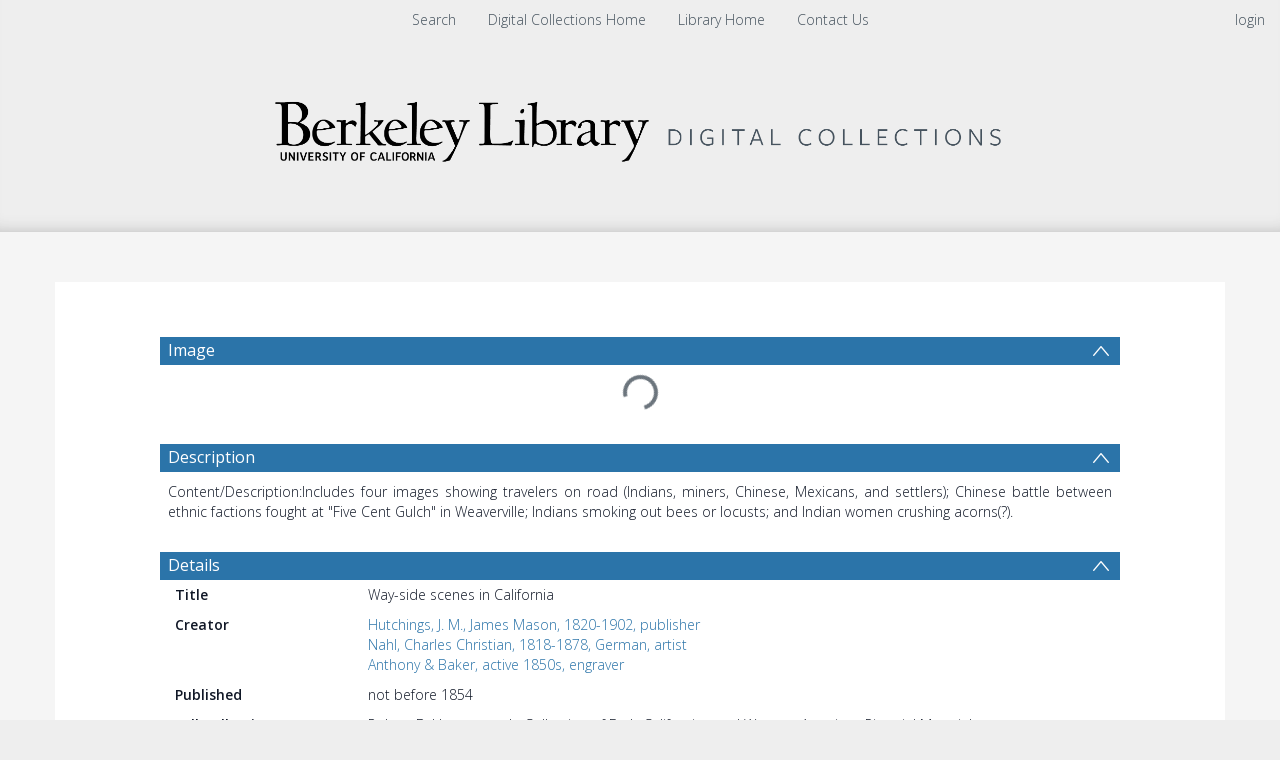

--- FILE ---
content_type: text/html; charset=UTF-8
request_url: https://digicoll.lib.berkeley.edu/record/22830
body_size: 1991
content:
<!DOCTYPE html>
<html lang="en">
<head>
    <meta charset="utf-8">
    <meta name="viewport" content="width=device-width, initial-scale=1">
    <title></title>
    <style>
        body {
            font-family: "Arial";
        }
    </style>
    <script type="text/javascript">
    window.awsWafCookieDomainList = [];
    window.gokuProps = {
"key":"AQIDAHjcYu/GjX+QlghicBgQ/7bFaQZ+m5FKCMDnO+vTbNg96AHcNfReC6t6IqNryh6g/7HxAAAAfjB8BgkqhkiG9w0BBwagbzBtAgEAMGgGCSqGSIb3DQEHATAeBglghkgBZQMEAS4wEQQM2GakNbADVnSlNnZFAgEQgDvLGxCKL88XPgcG2F3/mwoYqbe4mGJEwXrokCZEeOLhIu4WVFtG3qaHaB6DDjoO7t8B2ND8tqsJVLYyJA==",
          "iv":"CgAHxB77dQAAAwYH",
          "context":"VruUTwSmVnZm/yvRY28mwFldAkbljsvjgbWAEyX1AFc31T3WDRhMsB+5cc8TnIqZldld4I1k18eH1YGZNBVhrVO64Ge5JUDFClZy3OpJd2flwkAA84jS7eI1HZrUK5nV+WcNRHiVMFqQXCAR6YpwwHXmV2n6IzFCiiB08He/0JxuTNrEiEyTsKMEALXjdoBe50pPfF0P8YY/qeeW3OPZLplEhf/Q8zNwbib8clrL7iiNQPUXzF1PJHibf4TW+NVapnolbDe8zT+vCzGUsb3YKGv7h6pJCWgYdVWbdPaRUeBI7xdbUjPwvNwfxPgVD+FyH3L7eDsmRiPE6RkuiIf+HEDVKTqXPKEd6HAhYPX/u3xu65RhaGOUbg=="
};
    </script>
    <script src="https://cf487ef48925.db5d75dc.eu-west-1.token.awswaf.com/cf487ef48925/d4bbb2d5bd73/a2aa7b4850a4/challenge.js"></script>
</head>
<body>
    <div id="challenge-container"></div>
    <script type="text/javascript">
        AwsWafIntegration.saveReferrer();
        AwsWafIntegration.checkForceRefresh().then((forceRefresh) => {
            if (forceRefresh) {
                AwsWafIntegration.forceRefreshToken().then(() => {
                    window.location.reload(true);
                });
            } else {
                AwsWafIntegration.getToken().then(() => {
                    window.location.reload(true);
                });
            }
        });
    </script>
    <noscript>
        <h1>JavaScript is disabled</h1>
        In order to continue, we need to verify that you're not a robot.
        This requires JavaScript. Enable JavaScript and then reload the page.
    </noscript>
</body>
</html>

--- FILE ---
content_type: text/plain; charset=UTF-8
request_url: https://digicoll.lib.berkeley.edu/tindstats/bibrec_downloads
body_size: 161
content:
{"messages": [], "columns": [["downloads", 0, 0, 0, 0, 0, 0, 0, 1, 0, 0, 1, 0, 1], ["x", "2025-01-01", "2025-02-01", "2025-03-01", "2025-04-01", "2025-05-01", "2025-06-01", "2025-07-01", "2025-08-01", "2025-09-01", "2025-10-01", "2025-11-01", "2025-12-01", "2026-01-01"]], "recids": ["22830"]}